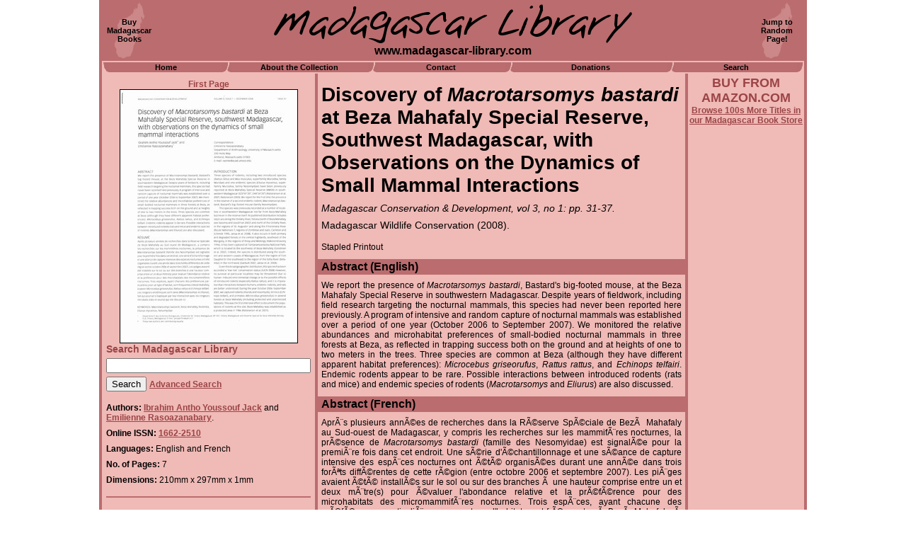

--- FILE ---
content_type: text/html
request_url: http://www.madagascar-library.com/r/1579.html
body_size: 4973
content:
<html>
<head>
<title>Discovery of Macrotarsomys bastardi at Beza Mahafaly Special Rese... - Madagascar Library</title>
<meta name="Description" content="Madagascar Library information for Discovery of Macrotarsomys bastardi at Beza Mahafaly Special Reserve, Southwest Madagascar, with Observations on the Dynamics of Small Mammal Interactions">
<meta name="Keywords" content="Madagascar,Malagasy,books,articles,maps,periodicals,research,information,natural history,library">
<meta http-equiv="imagetoolbar" content="no">
<meta name="twitter:card" content="summary_large_image">
<meta name="twitter:site" content="@MadaLibrary">
<meta name="twitter:creator" content="@MadaLibrary">
<meta name="twitter:title" content="Discovery of Macrotarsomys bastardi at Beza Mahafaly Special Reserv...">
<meta name="twitter:description" content="Madagascar Wildlife Conservation, 2008.">
<meta name="twitter:image" content="http://www.madagascar-library.com/images/700x700/mcd-3-1-macrotarsomys.jpg">
<link rel="shortcut icon" href="http://www.madagascar-library.com/images/favicon.ico" type="image/x-icon">
<link rel="alternate" type="application/rss+xml" title="Madagascar Library: New Acquisitions" href="http://www.madagascar-library.com/new.xml">
<style>
body {			margin: 0px; }
h1 {			font: bold  28px  Arial, Helvetica;
			color: black;
			margin: 0px; }
h2 {			font: bold  18px  Arial, Helvetica;
			color: black;
			margin: 0px; }
h3 {			font: bold  16px  Arial, Helvetica;
			color: black;
			margin: 0px; }
ul {			padding-left: 0px;
			margin-left: 22px;
			list-style-type: disc;
			list-style-position: outside; }
#searchlabel {		font: bold  14px  Arial, Helvetica;
			color: #9B4547; }
a.text {		font: bold  12px  Arial, Helvetica;
			text-decoration: underline; }
a.text:link {		color: #9B4547; }
a.text:active {		color: #FFFFFF; }
a.text:visited {	color: #9B4547; }
a.text:hover {		color: #FFFFFF; }
a.tablink {		font: bold  11px  Arial, Helvetica;
			color: black;
			text-decoration: none; }
a.tablink:link {	color: 000000; }
a.tablink:active {	color: #ffffff; }
a.tablink:visited {	color: 000000; }
a.tablink:hover {	color: #ffffff; }
#mainimage {		border-style: solid;
			border-color: black;
			border-width: 1px; }
#mainimagelabel {	font: bold  12px  Arial, Helvetica;
			color: #9B4547; }
.lefttext {		font: 12px  Arial, Helvetica;
			color: black; }
table#outerpagetable {	width: 100%;
			border: none; }
table#innerpagetable {	width: 1000px;
			background-color: #F0BAB6;
			border-left-style: solid;
			border-left-width: 2px;
			border-left-color: #BB6C6E;
			border-right-style: solid;
			border-right-width: 2px;
			border-right-color: #BB6C6E;
			border-top-style: none;
			border-bottom-style: none; }
td#sitetitlecell {	background-color: #BB6C6E;
			border-left-style: solid;
			border-left-width: 2px;
			border-left-color: #BB6C6E;
			border-right-style: solid;
			border-right-width: 2px;
			border-right-color: #BB6C6E;
			height: 86px;
			text-align: center;
			vertical-align: center; }
a.cornerlink {		font: bold  11px  Arial, Helvetica;
			color: black;
			text-decoration: none; }
a.cornerlink:link {	color: #000000; }
a.cornerlink:active {	color: #ffffff; }
a.cornerlink:visited {	color: #000000; }
a.cornerlink:hover {	color: #ffffff; }
table#sitetitletable {	width: 100%;
			border: none; }
td#topleft {		width: 75px;
			height: 80px;
			background-image: url(http://www.madagascar-library.com/images/madaicon.gif);
			background-repeat: no-repeat;
			background-position: center center;
			text-align: center;
			vertical-align: center;
			border: none; }
td#topmain {		text-align: center;
			vertical-align: center;
			border: none; }
td#topright {		width: 75px;
			height: 80px;
			background-image: url(http://www.madagascar-library.com/images/madaicon.gif);
			background-repeat: no-repeat;
			background-position: center center;
			text-align: center;
			vertical-align: center;
			border: none; }
img#sitetitle {		width: 506px;
			height: 55px; }
#sitesubtitle {		font: bold  16px  Arial, Helvetica;
			color: black;
			position:relative;
			top:2px; }
td#tabscell {		border-left-style: solid;
			border-left-width: 2px;
			border-left-color: #BB6C6E;
			border-right-style: solid;
			border-right-width: 2px;
			border-right-color: #BB6C6E;
			border-top-style: none;
			border-bottom-style: none; }
table#tabs {		width: 100%;
			border-left-style: none;
			border-right-style: none;
			border-top-style: solid;
			border-top-width: 1px;
			border-top-color: #F0BAB6;
			border-bottom-style: solid;
			border-bottom-width: 1px;
			border-bottom-color: #F0BAB6; }
td.tabendcell {		width: 9px; }
img.tabend {		width: 9px;
			height: 14px; }
td.tabjoincell {	width: 12px; }
img.tabjoin {		width: 12px;
			height: 14px; }
td.tab {		background-color: #BB6C6E;
			text-align: center;
			vertical-align: center;
			height: 14px; }
td#leftcolumn {		width: 252px;
			text-align: left;
			vertical-align: top;
			padding-top: 8px;
			padding-left: 6px;
			padding-right: 6px;
			border-left-style: solid;
			border-left-width: 2px;
			border-left-color: #BB6C6E;
			border-right-style: solid;
			border-right-width: 2px;
			border-right-color: #BB6C6E;
			border-top-style: none;
			border-bottom-style: none; }
td#midcolumn {		width: 554px;
			text-align: left;
			vertical-align: top;
			padding-top: 6px;
			padding-left: 0px;
			padding-right: 0px;
			border-left-style: solid;
			border-left-width: 2px;
			border-left-color: #BB6C6E;
			border-right-style: solid;
			border-right-width: 2px;
			border-right-color: #BB6C6E;
			border-top-style: none;
			border-bottom-style: none; }
td#rightcolumn {	width: 164px;	
			text-align: center;
			vertical-align: top;
			padding-top: 3px;
			border-left-style: solid;
			border-left-width: 2px;
			border-left-color: #BB6C6E;
			border-right-style: solid;
			border-right-width: 2px;
			border-right-color: #BB6C6E;
			border-top-style: none;
			border-bottom-style: none; }
.buytitle {		font: bold  18px  Arial, Helvetica;
			color: #9B4547; }
a.buysubtitle {		font: bold  12px  Arial, Helvetica; }
a.buysubtitle:link {	color: #9B4547; }
a.buysubtitle:active {	color: #ffffff; }
a.buysubtitle:visited {	color: #9B4547; }
a.buysubtitle:hover {	color: #ffffff; }
table#maintexttable {	width: 100%;
			border: none; }
td#texttitlecell {	padding-top:8px;
			padding-bottom:8px;
			padding-left:5px;
			padding-right:5px; }
td#undertitlecell {	padding-top:0px;
			padding-bottom:8px;
			padding-left:5px;
			padding-right:5px; }
td#pubyearcell {	padding-top:0px;
			padding-bottom:8px;
			padding-left:5px;
			padding-right:5px; }
#edition {		font: italic  14px  Arial, Helvetica;
			color: black; }
#series {		font: italic  14px  Arial, Helvetica;
			color: black; }
#engtitle {		font: italic  14px  Arial, Helvetica;
			color: black; }
#journalpp {		font: italic  14px  Arial, Helvetica;
			color: black; }
#pubyear {		font: normal  14px  Arial, Helvetica;
			color: black; }
td.textcell {		padding-top: 8px;
			padding-bottom: 10px;
			padding-left: 5px;
			padding-right: 5px;
			text-align: justify;
			vertical-align: top; }
.textblock {		font: normal  12px  Arial, Helvetica;
			color: black; }
td.textheadingcell {	background-color: #BB6C6E;
			padding-top: 2px;
			padding-bottom: 2px;
			padding-left: 5px;
			padding-right: 5px; }
td#gallerycell {	text-align: left;
			vertical-align: top;
			border-left-style: solid;
			border-left-width: 2px;
			border-left-color: #BB6C6E;
			border-right-style: solid;
			border-right-width: 2px;
			border-right-color: #BB6C6E;
			border-top: none;
			border-bottom-style: none; }
td#galleryhead {	text-align: left;
			background-color: #BB6C6E;
			padding-top: 2px;
			padding-bottom: 2px;
			padding-left: 5px;
			padding-right: 5px; }
td#bottomcell {		font: bold  14px  Arial, Helvetica;	color: white;
			background-color: #BB6C6E;
			text-align: right;
			vertical-align: top;
			border: none;
			height: 28px;
			padding-top: 4px;
			padding-bottom: 0px;
			padding-left: 8px;
			padding-right: 8px; }
a.underlink {		font: bold  11px  Arial, Helvetica;
			text-decoration: none; }
a.underlink:link {	color: 000000; }
a.underlink:active {	color: ff0000; }
a.underlink:visited {	color: 000000; }
a.underlink:hover {	color: ff0000; }
table#gallerytable {	width: 800px;
			border: none;
			margin-top: 20px; }
td.gallerycelli {	width: 160px;
			border: none;
			text-align: center;
			vertical-align: center; }
td.gallerycellt {	width: 160px;
			border: none;
			text-align: center;
			vertical-align: top;
			padding-bottom: 20px; }
img.galleryimage {	border-style: solid;
			border-width: 1px;
			border-color: #000000; }
.imagelabel {		font: bold  12px  Arial, Helvetica;
			color: #9B4547; }
table.leftinfotable {	width: 100%;
			border: none;
			margin-top: 12px;
			margin-bottom: 10px;
			margin-left: 0px;
			margin-right: 0px; }
td.leftinfocell {	text-align: left;
			vertical-align: top;
			padding-top: 4px;
			padding-bottom: 4px;
			padding-left: 0px;
			padding-right: 0px;
			border: none; }
</style>
</head>
<body>
<center>
<table id="outerpagetable" cellpadding="0" cellspacing="0">
<tr><td align="center">
<table id="innerpagetable" cellspacing="0">
<tr>
<td id="sitetitlecell" colspan="3">
<table id="sitetitletable" cellpadding="0" cellspacing="0">
<tr>
<td id="topleft"><a class="cornerlink" href="http://www.madagascar-library.com/madagascar-book-store.html">Buy<br>Madagascar<br>Books</a></td>
<td id="topmain">
<img id="sitetitle" src="http://www.madagascar-library.com/images/title.gif"><br>
<span id="sitesubtitle">www.madagascar-library.com</span>
</td>
</td>
<td id="topright"><a class="cornerlink" href="http://www.madagascar-library.com/r/4580.html">Jump to<br>Random<br>Page!</a></td>
</tr>
</table>
</tr>
<tr>
<td id="tabscell" colspan="3">
<table id="tabs" cellpadding="0" cellspacing="0">
<tr>
<td class="tabendcell"><img class="tabend" src="http://www.madagascar-library.com/images/tab-left.gif"></td>
<td class="tab" width="160"><a class="tablink" href="http://www.madagascar-library.com/">Home</a></td>
<td class="tabjoincell"><img class="tabjoin" src="http://www.madagascar-library.com/images/tab-join.gif"></td>
<td class="tab"><a class="tablink" href="http://www.madagascar-library.com/about1.html">About the Collection</a></td>
<td class="tabjoincell"><img class="tabjoin" src="http://www.madagascar-library.com/images/tab-join.gif"></td>
<td class="tab" width="182"><a class="tablink" href="http://www.madagascar-library.com/contact.html">Contact</a></td>
<td class="tabjoincell"><img class="tabjoin" src="http://www.madagascar-library.com/images/tab-join.gif"></td>
<td class="tab" width="216"><a class="tablink" href="http://www.madagascar-library.com/gifts1.html">Donations</a></td>
<td class="tabjoincell"><img class="tabjoin" src="http://www.madagascar-library.com/images/tab-join.gif"></td>
<td class="tab" width="172"><a class="tablink" href="http://www.madagascar-library.com/search.html">Search</a></td>
<td class="tabendcell"><img class="tabend" src="http://www.madagascar-library.com/images/tab-right.gif"></td>
</tr>
</table>
</td>
</tr>
<tr>
<td id="leftcolumn">
<center>
<span id="mainimagelabel">First Page</span><br>
<img id="mainimage" src="http://www.madagascar-library.com/images/250W/mcd-3-1-macrotarsomys.jpg" width="250" height="357" alt="Discovery of Macrotarsomys bastardi at Beza Mahafaly Special Reserve, Southwest Madagascar, with Observations on the Dynamics of Small Mammal Interactions">
</center>
<form id="sform" name="sform" action="http://www.madagascar-library.com/results.html" method="post">
<span id="searchlabel">Search Madagascar Library</a><br>
<input type="text" id="sf1" name="sf1" size="34" value="" maxlength="150" style="margin-top:5px;margin-bottom:5px;"><br>
<input type="hidden" id="sda" name="sda" value="1">
<input type="hidden" id="srcfrm" name="srcfrm" value="basic">
<input type="submit" value="Search">
<a class="text" href="http://www.madagascar-library.com/search.html">Advanced Search</a>
</form>
<table class="leftinfotable" cellspacing="0">
<tr>
<td class="leftinfocell"><span class="lefttext"><b>Authors:</b> <a class="text" href="http://www.madagascar-library.com/n/Ibrahim_Antho_Youssouf_Jack.html">Ibrahim Antho Youssouf Jack</a> and <a class="text" href="http://www.madagascar-library.com/n/Emilienne_Rasoazanabary.html">Emilienne Rasoazanabary</a>.</span></td>
</tr>
<tr>
<td class="leftinfocell"><span class="lefttext"><b>Online ISSN:</b> <a class="text" href="http://www.madagascar-library.com/i/1662-2510.html">1662-2510</a></span></td>
</tr>
<tr>
<td class="leftinfocell"><span class="lefttext"><b>Languages:</b> English and French</span></td>
</tr>
<tr>
<td class="leftinfocell"><span class="lefttext"><b>No. of Pages:</b> 7</span></td>
</tr>
<tr>
<td class="leftinfocell"><span class="lefttext"><b>Dimensions:</b> 210mm x 297mm x 1mm</span></td>
</tr>
<tr><td class="leftinfocell"><hr color="#BB6C6E"></td></tr><tr>
<td class="leftinfocell"><span class="lefttext"><b>Item Identification Code (UID#):</b> 1579</span></td>
</tr>
<tr>
<td class="leftinfocell"><span class="lefttext"><b>Shelving Location:</b> <a class="text" href="http://www.madagascar-library.com/l/Papers_$26_Articles$3A_Natural_History$3A_Mammalogy.html">Papers & Articles: Natural History: Mammalogy</a></span></td>
</tr>
<tr>
<td class="leftinfocell"><span class="lefttext"><b>Estimated Value:</b> &pound;0.50</span></td>
</tr>
<tr>
<td class="leftinfocell"><span class="lefttext"><b>Purchase Date:</b> 8 February 2010</span></td>
</tr>
<tr>
<td class="leftinfocell"><span class="lefttext"><b>Purchased From:</b> <a class="text" href="http://www.madagascar-library.com/admin/login.html?uid=1579">Log In</a> to view this</span></td>
</tr>
<tr>
<td class="leftinfocell"><span class="lefttext"><b>Price Paid:</b> <a class="text" href="http://www.madagascar-library.com/admin/login.html?uid=1579">Log In</a> to view this</span></td>
</tr>
</table>
</td>
<td id="midcolumn">
<table id="maintexttable" cellspacing="0">
<tr>
<td id="texttitlecell">
<h1>Discovery of <i>Macrotarsomys bastardi</i> at Beza Mahafaly Special Reserve, Southwest Madagascar, with Observations on the Dynamics of Small Mammal Interactions</h1>
</td>
</tr>
<tr>
<td id="undertitlecell">
<span id="journalpp">Madagascar Conservation & Development, vol 3, no 1: pp. 31-37.</span><br>
</td>
</tr>
<tr>
<td id="pubyearcell">
<span id="pubyear">Madagascar Wildlife Conservation (2008).</span><br>
</td>
</tr>
<tr>
<td class="textcell">
<span class="textblock">
Stapled Printout
</span>
</td>
</tr>
<tr>
<td class="textheadingcell">
<h3>Abstract (English)</h3>
</td>
</tr>
<tr>
<td class="textcell">
<span class="textblock">
We report the presence of <i>Macrotarsomys bastardi</i>, Bastard's big-footed mouse, at the Beza Mahafaly Special Reserve in southwestern Madagascar. Despite years of fieldwork, including field research targeting the nocturnal mammals, this species had never been reported here previously. A program of intensive and random capture of nocturnal mammals was established over a period of one year (October 2006 to September 2007). We monitored the relative abundances and microhabitat preferences of small-bodied nocturnal mammals in three forests at Beza, as reflected in trapping success both on the ground and at heights of one to two meters in the trees. Three species are common at Beza (although they have different apparent habitat preferences): <i>Microcebus griseorufus</i>, <i>Rattus rattus</i>, and <i>Echinops telfairi</i>. Endemic rodents appear to be rare. Possible interactions between introduced rodents (rats and mice) and endemic species of rodents (<i>Macrotarsomys</i> and <i>Eliurus</i>) are also discussed.
</span>
</td>
</tr>
<tr>
<td class="textheadingcell">
<h3>Abstract (French)</h3>
</td>
</tr>
<tr>
<td class="textcell">
<span class="textblock">
Après plusieurs années de recherches dans la Réserve Spéciale de Bezà Mahafaly au Sud-ouest de Madagascar, y compris les recherches sur les mammifères nocturnes, la présence de <i>Macrotarsomys bastardi</i> (famille des Nesomyidae) est signalée pour la première fois dans cet endroit. Une série d'échantillonnage et une séance de capture intensive des espèces nocturnes ont été organisées durant une année dans trois forêts différentes de cette région (entre octobre 2006 et septembre 2007). Les pièges avaient été installés sur le sol ou sur des branches à une hauteur comprise entre un et deux mètre(s) pour évaluer l'abondance relative et la préférence pour des microhabitats des micromammifères nocturnes. Trois espèces, ayant chacune des préférences particulières pour un type d'habitat, sont fréquentes à Bezà Mahafaly, à savoir <i>Microcebus griseorufus</i>, <i>Rattus rattus</i> et <i>Echinops telfairi</i>. Les rongeurs endémiques sont rares (<i>Macrotarsomys</i> et <i>Eliurus</i>), fait qui pourrait s'expliquer par leur interaction avec les rongeurs introduits (rats et souris) qui est discuté ici.
</span>
</td>
</tr>
<tr>
<td class="textheadingcell">
<h3>Keywords</h3>
</td>
</tr>
<tr>
<td class="textcell">
<span class="textblock">
<i>Macrotarsomys bastardi</i>; Beza Mahafaly; Rodentia; <i>Eliurus myoxinus</i>; Nesomyidae
</span>
</td>
</tr>
<tr>
<td class="textheadingcell">
<h3>Condition of Item</h3>
</td>
</tr>
<tr>
<td class="textcell">
<span class="textblock">
Very good.<p>
Refer to the <a class="text" href="http://www.madagascar-library.com/glossary1.html">glossary</a> for definitions of terms used to describe the condition of items.
</span>
</td>
</tr>
</table>
</td>
<td id="rightcolumn" rowspan="3">
<span class="buytitle">BUY FROM AMAZON.COM</span><br><a class="buysubtitle" href="http://www.madagascar-library.com/madagascar-book-store.html">Browse 100s More Titles in our Madagascar Book Store</a><br><iframe src="http://rcm.amazon.com/e/cm?t=funwithwordscom-20&o=1&p=8&l=as1&asins=1841624985&fc1=000000&IS2=1&lt1=_blank&lc1=000000&bc1=F0BAB6&bg1=F0BAB6&f=ifr" style="width:120px;height:240px;" scrolling="no" marginwidth="0" marginheight="0" frameborder="0"></iframe>




<script type="text/javascript"><!--
google_ad_client = "pub-1495838839432839";
google_ad_width = 160;
google_ad_height = 600;
google_ad_format = "160x600_as";
google_ad_type = "text_image";
google_ad_channel ="6506137897";
google_color_border = "F0BAB6";
google_color_bg = "F0BAB6";
google_color_link = "000000";
google_color_text = "000000";
google_color_url = "B86C6E";
//-->
</script>
<script type="text/javascript" src="http://pagead2.googlesyndication.com/pagead/show_ads.js">
</script>
</td>
</tr>
<tr>
<td id="galleryhead" colspan="2">
<a name="Photographs"></a><h3>Photographs of the Item (Total: 1)</h3>
</td>
</tr>
<tr>
<td id="gallerycell" colspan="2">
<span class="textblock">&nbsp;Click image to see larger:</span>
<center>
<table id="gallerytable" cellspacing="0">
<tr>
<td class="gallerycelli"><a href="http://www.madagascar-library.com/images/700x700/mcd-3-1-macrotarsomys.jpg" target="_blank"><img class="galleryimage" src="http://www.madagascar-library.com/images/150x150/mcd-3-1-macrotarsomys.jpg" width="104" height="150" alt="First Page: Discovery of Macrotarsomys bastardi..."></a></td>
<td class="gallerycelli">&nbsp;</td>
<td class="gallerycelli">&nbsp;</td>
<td class="gallerycelli">&nbsp;</td>
<td class="gallerycelli">&nbsp;</td>
</tr>
<tr>
<td class="gallerycellt"><span class="imagelabel">First Page</span></td>
<td class="gallerycellt">&nbsp;</td>
<td class="gallerycellt">&nbsp;</td>
<td class="gallerycellt">&nbsp;</td>
<td class="gallerycellt">&nbsp;</td>
</tr>
</table>
</center>
</td>
</tr>
<tr>
<td id="bottomcell" colspan="3">
<div id="copy">&copy; 2006&ndash;2026 Daniel Austin</div>
</td>
</tr>
</table>
</td></tr></table>
<span id="undertext">
<a class="underlink" href="http://www.madagascar-library.com/">Home</a> | 
<a class="underlink" href="http://www.madagascar-library.com/about1.html">About the Collection</a> | 
<a class="underlink" href="http://www.madagascar-library.com/contact.html">Contact</a> | 
<a class="underlink" href="http://www.madagascar-library.com/gifts1.html">Donations</a> | 
<a class="underlink" href="http://www.madagascar-library.com/search.html">Search</a>
</span>
</center>
</body>
</html>







--- FILE ---
content_type: text/html; charset=utf-8
request_url: https://www.google.com/recaptcha/api2/aframe
body_size: 266
content:
<!DOCTYPE HTML><html><head><meta http-equiv="content-type" content="text/html; charset=UTF-8"></head><body><script nonce="XOuwSS0vkro2j_FDX6Cnmg">/** Anti-fraud and anti-abuse applications only. See google.com/recaptcha */ try{var clients={'sodar':'https://pagead2.googlesyndication.com/pagead/sodar?'};window.addEventListener("message",function(a){try{if(a.source===window.parent){var b=JSON.parse(a.data);var c=clients[b['id']];if(c){var d=document.createElement('img');d.src=c+b['params']+'&rc='+(localStorage.getItem("rc::a")?sessionStorage.getItem("rc::b"):"");window.document.body.appendChild(d);sessionStorage.setItem("rc::e",parseInt(sessionStorage.getItem("rc::e")||0)+1);localStorage.setItem("rc::h",'1769288916862');}}}catch(b){}});window.parent.postMessage("_grecaptcha_ready", "*");}catch(b){}</script></body></html>